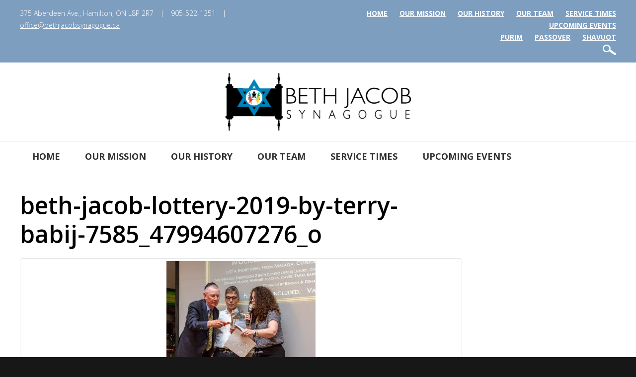

--- FILE ---
content_type: text/html; charset=UTF-8
request_url: https://www.bethjacobsynagogue.ca/beth-jacob-lottery-2019-by-terry-babij-7585_47994607276_o/
body_size: 12936
content:
<!DOCTYPE html>
<!--[if IEMobile 7 ]> <html dir="ltr" lang="en-US" prefix="og: https://ogp.me/ns#"class="no-js iem7"> <![endif]-->
<!--[if lt IE 7 ]> <html dir="ltr" lang="en-US" prefix="og: https://ogp.me/ns#" class="no-js ie6"> <![endif]-->
<!--[if IE 7 ]>    <html dir="ltr" lang="en-US" prefix="og: https://ogp.me/ns#" class="no-js ie7"> <![endif]-->
<!--[if IE 8 ]>    <html dir="ltr" lang="en-US" prefix="og: https://ogp.me/ns#" class="no-js ie8"> <![endif]-->
<!--[if (gte IE 9)|(gt IEMobile 7)|!(IEMobile)|!(IE)]><!--><html dir="ltr" lang="en-US" prefix="og: https://ogp.me/ns#" class="no-js"><!--<![endif]-->

<head>

    <meta charset="utf-8">
    
    <meta name="viewport" content="width=device-width, initial-scale=1.0">
    <meta name="description" content="">
    <meta name="author" content="">

	<!-- CSS -->
    <link type="text/css" href="https://www.bethjacobsynagogue.ca/wp-content/themes/winterdawn-responsive/css/bootstrap.min.css" rel="stylesheet">
    <link type="text/css" href="https://www.bethjacobsynagogue.ca/wp-content/themes/winterdawn-responsive/style.css" rel="stylesheet" media="screen">
    <link type="text/css" href="https://www.bethjacobsynagogue.ca/wp-content/themes/winterdawn-responsive/navigation.css" rel="stylesheet" media="screen">

    <!-- HTML5 shim, for IE6-8 support of HTML5 elements -->
    <!--[if lt IE 9]><script src="http://html5shim.googlecode.com/svn/trunk/html5.js"></script><![endif]-->

    <!-- Favicon and touch icons -->
	<link rel="apple-touch-icon-precomposed" sizes="144x144" href="https://www.bethjacobsynagogue.ca/wp-content/themes/winterdawn-responsive/icons/apple-touch-icon-144-precomposed.png">
	<link rel="apple-touch-icon-precomposed" sizes="114x114" href="https://www.bethjacobsynagogue.ca/wp-content/themes/winterdawn-responsive/icons/apple-touch-icon-114-precomposed.png">
	<link rel="apple-touch-icon-precomposed" sizes="72x72" href="https://www.bethjacobsynagogue.ca/wp-content/themes/winterdawn-responsive/icons/apple-touch-icon-72-precomposed.png">
	<link rel="apple-touch-icon-precomposed" href="https://www.bethjacobsynagogue.ca/wp-content/themes/winterdawn-responsive/icons/apple-touch-icon-57-precomposed.png">
	<link rel="shortcut icon" href="https://www.bethjacobsynagogue.ca/wp-content/themes/winterdawn-responsive/icons/favicon.png">
    
	<!-- Global site tag (gtag.js) - Google Analytics -->
	<script async src="https://www.googletagmanager.com/gtag/js?id=UA-115919467-1"></script>
	<script>
	  window.dataLayer = window.dataLayer || [];
	  function gtag(){dataLayer.push(arguments);}
	  gtag('js', new Date());

	  gtag('config', 'UA-115919467-1');
	</script>
    
    <!-- Google Fonts -->
    <link href="https://fonts.googleapis.com/css?family=Open+Sans:300,300i,400,400i,600,600i,700,700i,800,800i" rel="stylesheet">   
    
    <!-- Feeds -->
    <link rel="pingback" href="https://www.bethjacobsynagogue.ca/xmlrpc.php" />
    <link rel="alternate" type="application/rss+xml" title="Beth Jacob Synagogue" href="https://www.bethjacobsynagogue.ca/feed/" />
    <link rel="alternate" type="application/atom+xml" title="Beth Jacob Synagogue" href="https://www.bethjacobsynagogue.ca/feed/atom/" />

	<!-- Wordpress head functions -->    
        	<style>img:is([sizes="auto" i], [sizes^="auto," i]) { contain-intrinsic-size: 3000px 1500px }</style>
	
		<!-- All in One SEO 4.9.3 - aioseo.com -->
		<title>beth-jacob-lottery-2019-by-terry-babij-7585_47994607276_o | Beth Jacob Synagogue</title>
	<meta name="robots" content="max-image-preview:large" />
	<meta name="author" content="Jo-Anne Brown"/>
	<link rel="canonical" href="https://www.bethjacobsynagogue.ca/beth-jacob-lottery-2019-by-terry-babij-7585_47994607276_o/" />
	<meta name="generator" content="All in One SEO (AIOSEO) 4.9.3" />
		<meta property="og:locale" content="en_US" />
		<meta property="og:site_name" content="Beth Jacob Synagogue | Welcome to our Family Shul" />
		<meta property="og:type" content="article" />
		<meta property="og:title" content="beth-jacob-lottery-2019-by-terry-babij-7585_47994607276_o | Beth Jacob Synagogue" />
		<meta property="og:url" content="https://www.bethjacobsynagogue.ca/beth-jacob-lottery-2019-by-terry-babij-7585_47994607276_o/" />
		<meta property="article:published_time" content="2019-06-20T13:57:48+00:00" />
		<meta property="article:modified_time" content="2019-06-20T13:57:48+00:00" />
		<meta name="twitter:card" content="summary" />
		<meta name="twitter:title" content="beth-jacob-lottery-2019-by-terry-babij-7585_47994607276_o | Beth Jacob Synagogue" />
		<script type="application/ld+json" class="aioseo-schema">
			{"@context":"https:\/\/schema.org","@graph":[{"@type":"BreadcrumbList","@id":"https:\/\/www.bethjacobsynagogue.ca\/beth-jacob-lottery-2019-by-terry-babij-7585_47994607276_o\/#breadcrumblist","itemListElement":[{"@type":"ListItem","@id":"https:\/\/www.bethjacobsynagogue.ca#listItem","position":1,"name":"Home","item":"https:\/\/www.bethjacobsynagogue.ca","nextItem":{"@type":"ListItem","@id":"https:\/\/www.bethjacobsynagogue.ca\/beth-jacob-lottery-2019-by-terry-babij-7585_47994607276_o\/#listItem","name":"beth-jacob-lottery-2019-by-terry-babij-7585_47994607276_o"}},{"@type":"ListItem","@id":"https:\/\/www.bethjacobsynagogue.ca\/beth-jacob-lottery-2019-by-terry-babij-7585_47994607276_o\/#listItem","position":2,"name":"beth-jacob-lottery-2019-by-terry-babij-7585_47994607276_o","previousItem":{"@type":"ListItem","@id":"https:\/\/www.bethjacobsynagogue.ca#listItem","name":"Home"}}]},{"@type":"ItemPage","@id":"https:\/\/www.bethjacobsynagogue.ca\/beth-jacob-lottery-2019-by-terry-babij-7585_47994607276_o\/#itempage","url":"https:\/\/www.bethjacobsynagogue.ca\/beth-jacob-lottery-2019-by-terry-babij-7585_47994607276_o\/","name":"beth-jacob-lottery-2019-by-terry-babij-7585_47994607276_o | Beth Jacob Synagogue","inLanguage":"en-US","isPartOf":{"@id":"https:\/\/www.bethjacobsynagogue.ca\/#website"},"breadcrumb":{"@id":"https:\/\/www.bethjacobsynagogue.ca\/beth-jacob-lottery-2019-by-terry-babij-7585_47994607276_o\/#breadcrumblist"},"author":{"@id":"https:\/\/www.bethjacobsynagogue.ca\/author\/joanne\/#author"},"creator":{"@id":"https:\/\/www.bethjacobsynagogue.ca\/author\/joanne\/#author"},"datePublished":"2019-06-20T09:57:48-04:00","dateModified":"2019-06-20T09:57:48-04:00"},{"@type":"Organization","@id":"https:\/\/www.bethjacobsynagogue.ca\/#organization","name":"Beth Jacob Synagogue","description":"Welcome to our Family Shul","url":"https:\/\/www.bethjacobsynagogue.ca\/","logo":{"@type":"ImageObject","url":"https:\/\/www.bethjacobsynagogue.ca\/wp-content\/uploads\/2020\/02\/website-logo.png","@id":"https:\/\/www.bethjacobsynagogue.ca\/beth-jacob-lottery-2019-by-terry-babij-7585_47994607276_o\/#organizationLogo","width":434,"height":137},"image":{"@id":"https:\/\/www.bethjacobsynagogue.ca\/beth-jacob-lottery-2019-by-terry-babij-7585_47994607276_o\/#organizationLogo"}},{"@type":"Person","@id":"https:\/\/www.bethjacobsynagogue.ca\/author\/joanne\/#author","url":"https:\/\/www.bethjacobsynagogue.ca\/author\/joanne\/","name":"Jo-Anne Brown","image":{"@type":"ImageObject","@id":"https:\/\/www.bethjacobsynagogue.ca\/beth-jacob-lottery-2019-by-terry-babij-7585_47994607276_o\/#authorImage","url":"https:\/\/secure.gravatar.com\/avatar\/fab1e8ef6300434e150b74e43bab4c977f9b24744eb985b432609daf6a101cc7?s=96&d=mm&r=g","width":96,"height":96,"caption":"Jo-Anne Brown"}},{"@type":"WebSite","@id":"https:\/\/www.bethjacobsynagogue.ca\/#website","url":"https:\/\/www.bethjacobsynagogue.ca\/","name":"Beth Jacob Synagogue","description":"Welcome to our Family Shul","inLanguage":"en-US","publisher":{"@id":"https:\/\/www.bethjacobsynagogue.ca\/#organization"}}]}
		</script>
		<!-- All in One SEO -->

<script type="text/javascript">
/* <![CDATA[ */
window._wpemojiSettings = {"baseUrl":"https:\/\/s.w.org\/images\/core\/emoji\/16.0.1\/72x72\/","ext":".png","svgUrl":"https:\/\/s.w.org\/images\/core\/emoji\/16.0.1\/svg\/","svgExt":".svg","source":{"concatemoji":"https:\/\/www.bethjacobsynagogue.ca\/wp-includes\/js\/wp-emoji-release.min.js?ver=6.8.3"}};
/*! This file is auto-generated */
!function(s,n){var o,i,e;function c(e){try{var t={supportTests:e,timestamp:(new Date).valueOf()};sessionStorage.setItem(o,JSON.stringify(t))}catch(e){}}function p(e,t,n){e.clearRect(0,0,e.canvas.width,e.canvas.height),e.fillText(t,0,0);var t=new Uint32Array(e.getImageData(0,0,e.canvas.width,e.canvas.height).data),a=(e.clearRect(0,0,e.canvas.width,e.canvas.height),e.fillText(n,0,0),new Uint32Array(e.getImageData(0,0,e.canvas.width,e.canvas.height).data));return t.every(function(e,t){return e===a[t]})}function u(e,t){e.clearRect(0,0,e.canvas.width,e.canvas.height),e.fillText(t,0,0);for(var n=e.getImageData(16,16,1,1),a=0;a<n.data.length;a++)if(0!==n.data[a])return!1;return!0}function f(e,t,n,a){switch(t){case"flag":return n(e,"\ud83c\udff3\ufe0f\u200d\u26a7\ufe0f","\ud83c\udff3\ufe0f\u200b\u26a7\ufe0f")?!1:!n(e,"\ud83c\udde8\ud83c\uddf6","\ud83c\udde8\u200b\ud83c\uddf6")&&!n(e,"\ud83c\udff4\udb40\udc67\udb40\udc62\udb40\udc65\udb40\udc6e\udb40\udc67\udb40\udc7f","\ud83c\udff4\u200b\udb40\udc67\u200b\udb40\udc62\u200b\udb40\udc65\u200b\udb40\udc6e\u200b\udb40\udc67\u200b\udb40\udc7f");case"emoji":return!a(e,"\ud83e\udedf")}return!1}function g(e,t,n,a){var r="undefined"!=typeof WorkerGlobalScope&&self instanceof WorkerGlobalScope?new OffscreenCanvas(300,150):s.createElement("canvas"),o=r.getContext("2d",{willReadFrequently:!0}),i=(o.textBaseline="top",o.font="600 32px Arial",{});return e.forEach(function(e){i[e]=t(o,e,n,a)}),i}function t(e){var t=s.createElement("script");t.src=e,t.defer=!0,s.head.appendChild(t)}"undefined"!=typeof Promise&&(o="wpEmojiSettingsSupports",i=["flag","emoji"],n.supports={everything:!0,everythingExceptFlag:!0},e=new Promise(function(e){s.addEventListener("DOMContentLoaded",e,{once:!0})}),new Promise(function(t){var n=function(){try{var e=JSON.parse(sessionStorage.getItem(o));if("object"==typeof e&&"number"==typeof e.timestamp&&(new Date).valueOf()<e.timestamp+604800&&"object"==typeof e.supportTests)return e.supportTests}catch(e){}return null}();if(!n){if("undefined"!=typeof Worker&&"undefined"!=typeof OffscreenCanvas&&"undefined"!=typeof URL&&URL.createObjectURL&&"undefined"!=typeof Blob)try{var e="postMessage("+g.toString()+"("+[JSON.stringify(i),f.toString(),p.toString(),u.toString()].join(",")+"));",a=new Blob([e],{type:"text/javascript"}),r=new Worker(URL.createObjectURL(a),{name:"wpTestEmojiSupports"});return void(r.onmessage=function(e){c(n=e.data),r.terminate(),t(n)})}catch(e){}c(n=g(i,f,p,u))}t(n)}).then(function(e){for(var t in e)n.supports[t]=e[t],n.supports.everything=n.supports.everything&&n.supports[t],"flag"!==t&&(n.supports.everythingExceptFlag=n.supports.everythingExceptFlag&&n.supports[t]);n.supports.everythingExceptFlag=n.supports.everythingExceptFlag&&!n.supports.flag,n.DOMReady=!1,n.readyCallback=function(){n.DOMReady=!0}}).then(function(){return e}).then(function(){var e;n.supports.everything||(n.readyCallback(),(e=n.source||{}).concatemoji?t(e.concatemoji):e.wpemoji&&e.twemoji&&(t(e.twemoji),t(e.wpemoji)))}))}((window,document),window._wpemojiSettings);
/* ]]> */
</script>
<link rel='stylesheet' id='twb-open-sans-css' href='https://fonts.googleapis.com/css?family=Open+Sans%3A300%2C400%2C500%2C600%2C700%2C800&#038;display=swap&#038;ver=6.8.3' type='text/css' media='all' />
<link rel='stylesheet' id='twbbwg-global-css' href='https://www.bethjacobsynagogue.ca/wp-content/plugins/photo-gallery/booster/assets/css/global.css?ver=1.0.0' type='text/css' media='all' />
<style id='wp-emoji-styles-inline-css' type='text/css'>

	img.wp-smiley, img.emoji {
		display: inline !important;
		border: none !important;
		box-shadow: none !important;
		height: 1em !important;
		width: 1em !important;
		margin: 0 0.07em !important;
		vertical-align: -0.1em !important;
		background: none !important;
		padding: 0 !important;
	}
</style>
<link rel='stylesheet' id='wp-block-library-css' href='https://www.bethjacobsynagogue.ca/wp-includes/css/dist/block-library/style.min.css?ver=6.8.3' type='text/css' media='all' />
<style id='classic-theme-styles-inline-css' type='text/css'>
/*! This file is auto-generated */
.wp-block-button__link{color:#fff;background-color:#32373c;border-radius:9999px;box-shadow:none;text-decoration:none;padding:calc(.667em + 2px) calc(1.333em + 2px);font-size:1.125em}.wp-block-file__button{background:#32373c;color:#fff;text-decoration:none}
</style>
<link rel='stylesheet' id='aioseo/css/src/vue/standalone/blocks/table-of-contents/global.scss-css' href='https://www.bethjacobsynagogue.ca/wp-content/plugins/all-in-one-seo-pack/dist/Lite/assets/css/table-of-contents/global.e90f6d47.css?ver=4.9.3' type='text/css' media='all' />
<style id='global-styles-inline-css' type='text/css'>
:root{--wp--preset--aspect-ratio--square: 1;--wp--preset--aspect-ratio--4-3: 4/3;--wp--preset--aspect-ratio--3-4: 3/4;--wp--preset--aspect-ratio--3-2: 3/2;--wp--preset--aspect-ratio--2-3: 2/3;--wp--preset--aspect-ratio--16-9: 16/9;--wp--preset--aspect-ratio--9-16: 9/16;--wp--preset--color--black: #000000;--wp--preset--color--cyan-bluish-gray: #abb8c3;--wp--preset--color--white: #ffffff;--wp--preset--color--pale-pink: #f78da7;--wp--preset--color--vivid-red: #cf2e2e;--wp--preset--color--luminous-vivid-orange: #ff6900;--wp--preset--color--luminous-vivid-amber: #fcb900;--wp--preset--color--light-green-cyan: #7bdcb5;--wp--preset--color--vivid-green-cyan: #00d084;--wp--preset--color--pale-cyan-blue: #8ed1fc;--wp--preset--color--vivid-cyan-blue: #0693e3;--wp--preset--color--vivid-purple: #9b51e0;--wp--preset--gradient--vivid-cyan-blue-to-vivid-purple: linear-gradient(135deg,rgba(6,147,227,1) 0%,rgb(155,81,224) 100%);--wp--preset--gradient--light-green-cyan-to-vivid-green-cyan: linear-gradient(135deg,rgb(122,220,180) 0%,rgb(0,208,130) 100%);--wp--preset--gradient--luminous-vivid-amber-to-luminous-vivid-orange: linear-gradient(135deg,rgba(252,185,0,1) 0%,rgba(255,105,0,1) 100%);--wp--preset--gradient--luminous-vivid-orange-to-vivid-red: linear-gradient(135deg,rgba(255,105,0,1) 0%,rgb(207,46,46) 100%);--wp--preset--gradient--very-light-gray-to-cyan-bluish-gray: linear-gradient(135deg,rgb(238,238,238) 0%,rgb(169,184,195) 100%);--wp--preset--gradient--cool-to-warm-spectrum: linear-gradient(135deg,rgb(74,234,220) 0%,rgb(151,120,209) 20%,rgb(207,42,186) 40%,rgb(238,44,130) 60%,rgb(251,105,98) 80%,rgb(254,248,76) 100%);--wp--preset--gradient--blush-light-purple: linear-gradient(135deg,rgb(255,206,236) 0%,rgb(152,150,240) 100%);--wp--preset--gradient--blush-bordeaux: linear-gradient(135deg,rgb(254,205,165) 0%,rgb(254,45,45) 50%,rgb(107,0,62) 100%);--wp--preset--gradient--luminous-dusk: linear-gradient(135deg,rgb(255,203,112) 0%,rgb(199,81,192) 50%,rgb(65,88,208) 100%);--wp--preset--gradient--pale-ocean: linear-gradient(135deg,rgb(255,245,203) 0%,rgb(182,227,212) 50%,rgb(51,167,181) 100%);--wp--preset--gradient--electric-grass: linear-gradient(135deg,rgb(202,248,128) 0%,rgb(113,206,126) 100%);--wp--preset--gradient--midnight: linear-gradient(135deg,rgb(2,3,129) 0%,rgb(40,116,252) 100%);--wp--preset--font-size--small: 13px;--wp--preset--font-size--medium: 20px;--wp--preset--font-size--large: 36px;--wp--preset--font-size--x-large: 42px;--wp--preset--spacing--20: 0.44rem;--wp--preset--spacing--30: 0.67rem;--wp--preset--spacing--40: 1rem;--wp--preset--spacing--50: 1.5rem;--wp--preset--spacing--60: 2.25rem;--wp--preset--spacing--70: 3.38rem;--wp--preset--spacing--80: 5.06rem;--wp--preset--shadow--natural: 6px 6px 9px rgba(0, 0, 0, 0.2);--wp--preset--shadow--deep: 12px 12px 50px rgba(0, 0, 0, 0.4);--wp--preset--shadow--sharp: 6px 6px 0px rgba(0, 0, 0, 0.2);--wp--preset--shadow--outlined: 6px 6px 0px -3px rgba(255, 255, 255, 1), 6px 6px rgba(0, 0, 0, 1);--wp--preset--shadow--crisp: 6px 6px 0px rgba(0, 0, 0, 1);}:where(.is-layout-flex){gap: 0.5em;}:where(.is-layout-grid){gap: 0.5em;}body .is-layout-flex{display: flex;}.is-layout-flex{flex-wrap: wrap;align-items: center;}.is-layout-flex > :is(*, div){margin: 0;}body .is-layout-grid{display: grid;}.is-layout-grid > :is(*, div){margin: 0;}:where(.wp-block-columns.is-layout-flex){gap: 2em;}:where(.wp-block-columns.is-layout-grid){gap: 2em;}:where(.wp-block-post-template.is-layout-flex){gap: 1.25em;}:where(.wp-block-post-template.is-layout-grid){gap: 1.25em;}.has-black-color{color: var(--wp--preset--color--black) !important;}.has-cyan-bluish-gray-color{color: var(--wp--preset--color--cyan-bluish-gray) !important;}.has-white-color{color: var(--wp--preset--color--white) !important;}.has-pale-pink-color{color: var(--wp--preset--color--pale-pink) !important;}.has-vivid-red-color{color: var(--wp--preset--color--vivid-red) !important;}.has-luminous-vivid-orange-color{color: var(--wp--preset--color--luminous-vivid-orange) !important;}.has-luminous-vivid-amber-color{color: var(--wp--preset--color--luminous-vivid-amber) !important;}.has-light-green-cyan-color{color: var(--wp--preset--color--light-green-cyan) !important;}.has-vivid-green-cyan-color{color: var(--wp--preset--color--vivid-green-cyan) !important;}.has-pale-cyan-blue-color{color: var(--wp--preset--color--pale-cyan-blue) !important;}.has-vivid-cyan-blue-color{color: var(--wp--preset--color--vivid-cyan-blue) !important;}.has-vivid-purple-color{color: var(--wp--preset--color--vivid-purple) !important;}.has-black-background-color{background-color: var(--wp--preset--color--black) !important;}.has-cyan-bluish-gray-background-color{background-color: var(--wp--preset--color--cyan-bluish-gray) !important;}.has-white-background-color{background-color: var(--wp--preset--color--white) !important;}.has-pale-pink-background-color{background-color: var(--wp--preset--color--pale-pink) !important;}.has-vivid-red-background-color{background-color: var(--wp--preset--color--vivid-red) !important;}.has-luminous-vivid-orange-background-color{background-color: var(--wp--preset--color--luminous-vivid-orange) !important;}.has-luminous-vivid-amber-background-color{background-color: var(--wp--preset--color--luminous-vivid-amber) !important;}.has-light-green-cyan-background-color{background-color: var(--wp--preset--color--light-green-cyan) !important;}.has-vivid-green-cyan-background-color{background-color: var(--wp--preset--color--vivid-green-cyan) !important;}.has-pale-cyan-blue-background-color{background-color: var(--wp--preset--color--pale-cyan-blue) !important;}.has-vivid-cyan-blue-background-color{background-color: var(--wp--preset--color--vivid-cyan-blue) !important;}.has-vivid-purple-background-color{background-color: var(--wp--preset--color--vivid-purple) !important;}.has-black-border-color{border-color: var(--wp--preset--color--black) !important;}.has-cyan-bluish-gray-border-color{border-color: var(--wp--preset--color--cyan-bluish-gray) !important;}.has-white-border-color{border-color: var(--wp--preset--color--white) !important;}.has-pale-pink-border-color{border-color: var(--wp--preset--color--pale-pink) !important;}.has-vivid-red-border-color{border-color: var(--wp--preset--color--vivid-red) !important;}.has-luminous-vivid-orange-border-color{border-color: var(--wp--preset--color--luminous-vivid-orange) !important;}.has-luminous-vivid-amber-border-color{border-color: var(--wp--preset--color--luminous-vivid-amber) !important;}.has-light-green-cyan-border-color{border-color: var(--wp--preset--color--light-green-cyan) !important;}.has-vivid-green-cyan-border-color{border-color: var(--wp--preset--color--vivid-green-cyan) !important;}.has-pale-cyan-blue-border-color{border-color: var(--wp--preset--color--pale-cyan-blue) !important;}.has-vivid-cyan-blue-border-color{border-color: var(--wp--preset--color--vivid-cyan-blue) !important;}.has-vivid-purple-border-color{border-color: var(--wp--preset--color--vivid-purple) !important;}.has-vivid-cyan-blue-to-vivid-purple-gradient-background{background: var(--wp--preset--gradient--vivid-cyan-blue-to-vivid-purple) !important;}.has-light-green-cyan-to-vivid-green-cyan-gradient-background{background: var(--wp--preset--gradient--light-green-cyan-to-vivid-green-cyan) !important;}.has-luminous-vivid-amber-to-luminous-vivid-orange-gradient-background{background: var(--wp--preset--gradient--luminous-vivid-amber-to-luminous-vivid-orange) !important;}.has-luminous-vivid-orange-to-vivid-red-gradient-background{background: var(--wp--preset--gradient--luminous-vivid-orange-to-vivid-red) !important;}.has-very-light-gray-to-cyan-bluish-gray-gradient-background{background: var(--wp--preset--gradient--very-light-gray-to-cyan-bluish-gray) !important;}.has-cool-to-warm-spectrum-gradient-background{background: var(--wp--preset--gradient--cool-to-warm-spectrum) !important;}.has-blush-light-purple-gradient-background{background: var(--wp--preset--gradient--blush-light-purple) !important;}.has-blush-bordeaux-gradient-background{background: var(--wp--preset--gradient--blush-bordeaux) !important;}.has-luminous-dusk-gradient-background{background: var(--wp--preset--gradient--luminous-dusk) !important;}.has-pale-ocean-gradient-background{background: var(--wp--preset--gradient--pale-ocean) !important;}.has-electric-grass-gradient-background{background: var(--wp--preset--gradient--electric-grass) !important;}.has-midnight-gradient-background{background: var(--wp--preset--gradient--midnight) !important;}.has-small-font-size{font-size: var(--wp--preset--font-size--small) !important;}.has-medium-font-size{font-size: var(--wp--preset--font-size--medium) !important;}.has-large-font-size{font-size: var(--wp--preset--font-size--large) !important;}.has-x-large-font-size{font-size: var(--wp--preset--font-size--x-large) !important;}
:where(.wp-block-post-template.is-layout-flex){gap: 1.25em;}:where(.wp-block-post-template.is-layout-grid){gap: 1.25em;}
:where(.wp-block-columns.is-layout-flex){gap: 2em;}:where(.wp-block-columns.is-layout-grid){gap: 2em;}
:root :where(.wp-block-pullquote){font-size: 1.5em;line-height: 1.6;}
</style>
<link rel='stylesheet' id='events-manager-css' href='https://www.bethjacobsynagogue.ca/wp-content/plugins/events-manager/includes/css/events-manager.min.css?ver=7.2.3.1' type='text/css' media='all' />
<style id='events-manager-inline-css' type='text/css'>
body .em { --font-family : inherit; --font-weight : inherit; --font-size : 1em; --line-height : inherit; }
</style>
<link rel='stylesheet' id='bwg_fonts-css' href='https://www.bethjacobsynagogue.ca/wp-content/plugins/photo-gallery/css/bwg-fonts/fonts.css?ver=0.0.1' type='text/css' media='all' />
<link rel='stylesheet' id='sumoselect-css' href='https://www.bethjacobsynagogue.ca/wp-content/plugins/photo-gallery/css/sumoselect.min.css?ver=3.4.6' type='text/css' media='all' />
<link rel='stylesheet' id='mCustomScrollbar-css' href='https://www.bethjacobsynagogue.ca/wp-content/plugins/photo-gallery/css/jquery.mCustomScrollbar.min.css?ver=3.1.5' type='text/css' media='all' />
<link rel='stylesheet' id='bwg_googlefonts-css' href='https://fonts.googleapis.com/css?family=Ubuntu&#038;subset=greek,latin,greek-ext,vietnamese,cyrillic-ext,latin-ext,cyrillic' type='text/css' media='all' />
<link rel='stylesheet' id='bwg_frontend-css' href='https://www.bethjacobsynagogue.ca/wp-content/plugins/photo-gallery/css/styles.min.css?ver=1.8.37' type='text/css' media='all' />
<link rel='stylesheet' id='fancybox-css' href='https://www.bethjacobsynagogue.ca/wp-content/plugins/easy-fancybox/fancybox/1.5.4/jquery.fancybox.min.css?ver=6.8.3' type='text/css' media='screen' />
<style id='fancybox-inline-css' type='text/css'>
#fancybox-outer{background:#ffffff}#fancybox-content{background:#ffffff;border-color:#ffffff;color:#000000;}#fancybox-title,#fancybox-title-float-main{color:#fff}
</style>
<link rel='stylesheet' id='wp-pagenavi-css' href='https://www.bethjacobsynagogue.ca/wp-content/plugins/wp-pagenavi/pagenavi-css.css?ver=2.70' type='text/css' media='all' />
<script type="text/javascript" src="https://www.bethjacobsynagogue.ca/wp-includes/js/jquery/jquery.min.js?ver=3.7.1" id="jquery-core-js"></script>
<script type="text/javascript" src="https://www.bethjacobsynagogue.ca/wp-includes/js/jquery/jquery-migrate.min.js?ver=3.4.1" id="jquery-migrate-js"></script>
<script type="text/javascript" src="https://www.bethjacobsynagogue.ca/wp-content/plugins/photo-gallery/booster/assets/js/circle-progress.js?ver=1.2.2" id="twbbwg-circle-js"></script>
<script type="text/javascript" id="twbbwg-global-js-extra">
/* <![CDATA[ */
var twb = {"nonce":"40dc65f184","ajax_url":"https:\/\/www.bethjacobsynagogue.ca\/wp-admin\/admin-ajax.php","plugin_url":"https:\/\/www.bethjacobsynagogue.ca\/wp-content\/plugins\/photo-gallery\/booster","href":"https:\/\/www.bethjacobsynagogue.ca\/wp-admin\/admin.php?page=twbbwg_photo-gallery"};
var twb = {"nonce":"40dc65f184","ajax_url":"https:\/\/www.bethjacobsynagogue.ca\/wp-admin\/admin-ajax.php","plugin_url":"https:\/\/www.bethjacobsynagogue.ca\/wp-content\/plugins\/photo-gallery\/booster","href":"https:\/\/www.bethjacobsynagogue.ca\/wp-admin\/admin.php?page=twbbwg_photo-gallery"};
/* ]]> */
</script>
<script type="text/javascript" src="https://www.bethjacobsynagogue.ca/wp-content/plugins/photo-gallery/booster/assets/js/global.js?ver=1.0.0" id="twbbwg-global-js"></script>
<script type="text/javascript" src="https://www.bethjacobsynagogue.ca/wp-includes/js/jquery/ui/core.min.js?ver=1.13.3" id="jquery-ui-core-js"></script>
<script type="text/javascript" src="https://www.bethjacobsynagogue.ca/wp-includes/js/jquery/ui/mouse.min.js?ver=1.13.3" id="jquery-ui-mouse-js"></script>
<script type="text/javascript" src="https://www.bethjacobsynagogue.ca/wp-includes/js/jquery/ui/sortable.min.js?ver=1.13.3" id="jquery-ui-sortable-js"></script>
<script type="text/javascript" src="https://www.bethjacobsynagogue.ca/wp-includes/js/jquery/ui/datepicker.min.js?ver=1.13.3" id="jquery-ui-datepicker-js"></script>
<script type="text/javascript" id="jquery-ui-datepicker-js-after">
/* <![CDATA[ */
jQuery(function(jQuery){jQuery.datepicker.setDefaults({"closeText":"Close","currentText":"Today","monthNames":["January","February","March","April","May","June","July","August","September","October","November","December"],"monthNamesShort":["Jan","Feb","Mar","Apr","May","Jun","Jul","Aug","Sep","Oct","Nov","Dec"],"nextText":"Next","prevText":"Previous","dayNames":["Sunday","Monday","Tuesday","Wednesday","Thursday","Friday","Saturday"],"dayNamesShort":["Sun","Mon","Tue","Wed","Thu","Fri","Sat"],"dayNamesMin":["S","M","T","W","T","F","S"],"dateFormat":"MM d, yy","firstDay":0,"isRTL":false});});
/* ]]> */
</script>
<script type="text/javascript" src="https://www.bethjacobsynagogue.ca/wp-includes/js/jquery/ui/resizable.min.js?ver=1.13.3" id="jquery-ui-resizable-js"></script>
<script type="text/javascript" src="https://www.bethjacobsynagogue.ca/wp-includes/js/jquery/ui/draggable.min.js?ver=1.13.3" id="jquery-ui-draggable-js"></script>
<script type="text/javascript" src="https://www.bethjacobsynagogue.ca/wp-includes/js/jquery/ui/controlgroup.min.js?ver=1.13.3" id="jquery-ui-controlgroup-js"></script>
<script type="text/javascript" src="https://www.bethjacobsynagogue.ca/wp-includes/js/jquery/ui/checkboxradio.min.js?ver=1.13.3" id="jquery-ui-checkboxradio-js"></script>
<script type="text/javascript" src="https://www.bethjacobsynagogue.ca/wp-includes/js/jquery/ui/button.min.js?ver=1.13.3" id="jquery-ui-button-js"></script>
<script type="text/javascript" src="https://www.bethjacobsynagogue.ca/wp-includes/js/jquery/ui/dialog.min.js?ver=1.13.3" id="jquery-ui-dialog-js"></script>
<script type="text/javascript" id="events-manager-js-extra">
/* <![CDATA[ */
var EM = {"ajaxurl":"https:\/\/www.bethjacobsynagogue.ca\/wp-admin\/admin-ajax.php","locationajaxurl":"https:\/\/www.bethjacobsynagogue.ca\/wp-admin\/admin-ajax.php?action=locations_search","firstDay":"0","locale":"en","dateFormat":"yy-mm-dd","ui_css":"https:\/\/www.bethjacobsynagogue.ca\/wp-content\/plugins\/events-manager\/includes\/css\/jquery-ui\/build.min.css","show24hours":"0","is_ssl":"1","autocomplete_limit":"10","calendar":{"breakpoints":{"small":560,"medium":908,"large":false},"month_format":"F Y"},"phone":"","datepicker":{"format":"m\/d\/Y"},"search":{"breakpoints":{"small":650,"medium":850,"full":false}},"url":"https:\/\/www.bethjacobsynagogue.ca\/wp-content\/plugins\/events-manager","assets":{"input.em-uploader":{"js":{"em-uploader":{"url":"https:\/\/www.bethjacobsynagogue.ca\/wp-content\/plugins\/events-manager\/includes\/js\/em-uploader.js?v=7.2.3.1","event":"em_uploader_ready"}}},".em-event-editor":{"js":{"event-editor":{"url":"https:\/\/www.bethjacobsynagogue.ca\/wp-content\/plugins\/events-manager\/includes\/js\/events-manager-event-editor.js?v=7.2.3.1","event":"em_event_editor_ready"}},"css":{"event-editor":"https:\/\/www.bethjacobsynagogue.ca\/wp-content\/plugins\/events-manager\/includes\/css\/events-manager-event-editor.min.css?v=7.2.3.1"}},".em-recurrence-sets, .em-timezone":{"js":{"luxon":{"url":"luxon\/luxon.js?v=7.2.3.1","event":"em_luxon_ready"}}},".em-booking-form, #em-booking-form, .em-booking-recurring, .em-event-booking-form":{"js":{"em-bookings":{"url":"https:\/\/www.bethjacobsynagogue.ca\/wp-content\/plugins\/events-manager\/includes\/js\/bookingsform.js?v=7.2.3.1","event":"em_booking_form_js_loaded"}}},"#em-opt-archetypes":{"js":{"archetypes":"https:\/\/www.bethjacobsynagogue.ca\/wp-content\/plugins\/events-manager\/includes\/js\/admin-archetype-editor.js?v=7.2.3.1","archetypes_ms":"https:\/\/www.bethjacobsynagogue.ca\/wp-content\/plugins\/events-manager\/includes\/js\/admin-archetypes.js?v=7.2.3.1","qs":"qs\/qs.js?v=7.2.3.1"}}},"cached":"","bookingInProgress":"Please wait while the booking is being submitted.","tickets_save":"Save Ticket","bookingajaxurl":"https:\/\/www.bethjacobsynagogue.ca\/wp-admin\/admin-ajax.php","bookings_export_save":"Export Bookings","bookings_settings_save":"Save Settings","booking_delete":"Are you sure you want to delete?","booking_offset":"30","bookings":{"submit_button":{"text":{"default":"RSVP Now","free":"RSVP Now","payment":"RSVP Now","processing":"Processing ..."}},"update_listener":""},"bb_full":"Sold Out","bb_book":"Book Now","bb_booking":"Booking...","bb_booked":"Booking Submitted","bb_error":"Booking Error. Try again?","bb_cancel":"Cancel","bb_canceling":"Canceling...","bb_cancelled":"Cancelled","bb_cancel_error":"Cancellation Error. Try again?","txt_search":"Search","txt_searching":"Searching...","txt_loading":"Loading..."};
/* ]]> */
</script>
<script type="text/javascript" src="https://www.bethjacobsynagogue.ca/wp-content/plugins/events-manager/includes/js/events-manager.js?ver=7.2.3.1" id="events-manager-js"></script>
<script type="text/javascript" src="https://www.bethjacobsynagogue.ca/wp-content/plugins/photo-gallery/js/jquery.sumoselect.min.js?ver=3.4.6" id="sumoselect-js"></script>
<script type="text/javascript" src="https://www.bethjacobsynagogue.ca/wp-content/plugins/photo-gallery/js/tocca.min.js?ver=2.0.9" id="bwg_mobile-js"></script>
<script type="text/javascript" src="https://www.bethjacobsynagogue.ca/wp-content/plugins/photo-gallery/js/jquery.mCustomScrollbar.concat.min.js?ver=3.1.5" id="mCustomScrollbar-js"></script>
<script type="text/javascript" src="https://www.bethjacobsynagogue.ca/wp-content/plugins/photo-gallery/js/jquery.fullscreen.min.js?ver=0.6.0" id="jquery-fullscreen-js"></script>
<script type="text/javascript" id="bwg_frontend-js-extra">
/* <![CDATA[ */
var bwg_objectsL10n = {"bwg_field_required":"field is required.","bwg_mail_validation":"This is not a valid email address.","bwg_search_result":"There are no images matching your search.","bwg_select_tag":"Select Tag","bwg_order_by":"Order By","bwg_search":"Search","bwg_show_ecommerce":"Show Ecommerce","bwg_hide_ecommerce":"Hide Ecommerce","bwg_show_comments":"Show Comments","bwg_hide_comments":"Hide Comments","bwg_restore":"Restore","bwg_maximize":"Maximize","bwg_fullscreen":"Fullscreen","bwg_exit_fullscreen":"Exit Fullscreen","bwg_search_tag":"SEARCH...","bwg_tag_no_match":"No tags found","bwg_all_tags_selected":"All tags selected","bwg_tags_selected":"tags selected","play":"Play","pause":"Pause","is_pro":"","bwg_play":"Play","bwg_pause":"Pause","bwg_hide_info":"Hide info","bwg_show_info":"Show info","bwg_hide_rating":"Hide rating","bwg_show_rating":"Show rating","ok":"Ok","cancel":"Cancel","select_all":"Select all","lazy_load":"0","lazy_loader":"https:\/\/www.bethjacobsynagogue.ca\/wp-content\/plugins\/photo-gallery\/images\/ajax_loader.png","front_ajax":"0","bwg_tag_see_all":"see all tags","bwg_tag_see_less":"see less tags"};
/* ]]> */
</script>
<script type="text/javascript" src="https://www.bethjacobsynagogue.ca/wp-content/plugins/photo-gallery/js/scripts.min.js?ver=1.8.37" id="bwg_frontend-js"></script>
<link rel="https://api.w.org/" href="https://www.bethjacobsynagogue.ca/wp-json/" /><link rel="alternate" title="JSON" type="application/json" href="https://www.bethjacobsynagogue.ca/wp-json/wp/v2/media/1471" /><link rel="EditURI" type="application/rsd+xml" title="RSD" href="https://www.bethjacobsynagogue.ca/xmlrpc.php?rsd" />
<meta name="generator" content="WordPress 6.8.3" />
<link rel='shortlink' href='https://www.bethjacobsynagogue.ca/?p=1471' />
<link rel="alternate" title="oEmbed (JSON)" type="application/json+oembed" href="https://www.bethjacobsynagogue.ca/wp-json/oembed/1.0/embed?url=https%3A%2F%2Fwww.bethjacobsynagogue.ca%2Fbeth-jacob-lottery-2019-by-terry-babij-7585_47994607276_o%2F" />
<link rel="alternate" title="oEmbed (XML)" type="text/xml+oembed" href="https://www.bethjacobsynagogue.ca/wp-json/oembed/1.0/embed?url=https%3A%2F%2Fwww.bethjacobsynagogue.ca%2Fbeth-jacob-lottery-2019-by-terry-babij-7585_47994607276_o%2F&#038;format=xml" />
<meta name="generator" content="Powered by Slider Revolution 6.6.14 - responsive, Mobile-Friendly Slider Plugin for WordPress with comfortable drag and drop interface." />
<script>function setREVStartSize(e){
			//window.requestAnimationFrame(function() {
				window.RSIW = window.RSIW===undefined ? window.innerWidth : window.RSIW;
				window.RSIH = window.RSIH===undefined ? window.innerHeight : window.RSIH;
				try {
					var pw = document.getElementById(e.c).parentNode.offsetWidth,
						newh;
					pw = pw===0 || isNaN(pw) || (e.l=="fullwidth" || e.layout=="fullwidth") ? window.RSIW : pw;
					e.tabw = e.tabw===undefined ? 0 : parseInt(e.tabw);
					e.thumbw = e.thumbw===undefined ? 0 : parseInt(e.thumbw);
					e.tabh = e.tabh===undefined ? 0 : parseInt(e.tabh);
					e.thumbh = e.thumbh===undefined ? 0 : parseInt(e.thumbh);
					e.tabhide = e.tabhide===undefined ? 0 : parseInt(e.tabhide);
					e.thumbhide = e.thumbhide===undefined ? 0 : parseInt(e.thumbhide);
					e.mh = e.mh===undefined || e.mh=="" || e.mh==="auto" ? 0 : parseInt(e.mh,0);
					if(e.layout==="fullscreen" || e.l==="fullscreen")
						newh = Math.max(e.mh,window.RSIH);
					else{
						e.gw = Array.isArray(e.gw) ? e.gw : [e.gw];
						for (var i in e.rl) if (e.gw[i]===undefined || e.gw[i]===0) e.gw[i] = e.gw[i-1];
						e.gh = e.el===undefined || e.el==="" || (Array.isArray(e.el) && e.el.length==0)? e.gh : e.el;
						e.gh = Array.isArray(e.gh) ? e.gh : [e.gh];
						for (var i in e.rl) if (e.gh[i]===undefined || e.gh[i]===0) e.gh[i] = e.gh[i-1];
											
						var nl = new Array(e.rl.length),
							ix = 0,
							sl;
						e.tabw = e.tabhide>=pw ? 0 : e.tabw;
						e.thumbw = e.thumbhide>=pw ? 0 : e.thumbw;
						e.tabh = e.tabhide>=pw ? 0 : e.tabh;
						e.thumbh = e.thumbhide>=pw ? 0 : e.thumbh;
						for (var i in e.rl) nl[i] = e.rl[i]<window.RSIW ? 0 : e.rl[i];
						sl = nl[0];
						for (var i in nl) if (sl>nl[i] && nl[i]>0) { sl = nl[i]; ix=i;}
						var m = pw>(e.gw[ix]+e.tabw+e.thumbw) ? 1 : (pw-(e.tabw+e.thumbw)) / (e.gw[ix]);
						newh =  (e.gh[ix] * m) + (e.tabh + e.thumbh);
					}
					var el = document.getElementById(e.c);
					if (el!==null && el) el.style.height = newh+"px";
					el = document.getElementById(e.c+"_wrapper");
					if (el!==null && el) {
						el.style.height = newh+"px";
						el.style.display = "block";
					}
				} catch(e){
					console.log("Failure at Presize of Slider:" + e)
				}
			//});
		  };</script>

</head>

<body>

	<!-- Top bar -->
    <div class="wrap top-bar" style="background-color:#7e9ebf;">
    	<div class="container">
        	<div class="row">
            	<div class="col-lg-6 col-md-6 col-sm-12 col-xs-12">
					<p>375 Aberdeen Ave., Hamilton, ON L8P 2R7 <span>|</span> 905-522-1351 <span>|</span> <a href="mailto:office@bethjacobsynagogue.ca">office@bethjacobsynagogue.ca</a></p>
                </div>

                <div class="col-lg-6 col-md-6 col-sm-12 col-xs-12 right">
					<ul>
					<li id="menu-item-3359" class="menu-item menu-item-type-custom menu-item-object-custom menu-item-home menu-item-3359"><a href="https://www.bethjacobsynagogue.ca/">Home</a></li>
<li id="menu-item-3360" class="menu-item menu-item-type-post_type menu-item-object-page menu-item-3360"><a href="https://www.bethjacobsynagogue.ca/about-us/our-mission/">Our Mission</a></li>
<li id="menu-item-3361" class="menu-item menu-item-type-post_type menu-item-object-page menu-item-3361"><a href="https://www.bethjacobsynagogue.ca/about-us/mission-history/">Our History</a></li>
<li id="menu-item-3362" class="menu-item menu-item-type-post_type menu-item-object-page menu-item-3362"><a href="https://www.bethjacobsynagogue.ca/about-us/clergy-staff/">Our Team</a></li>
<li id="menu-item-3412" class="menu-item menu-item-type-post_type menu-item-object-page menu-item-3412"><a href="https://www.bethjacobsynagogue.ca/synagogue-calendar/">Service Times</a></li>
<li id="menu-item-3364" class="menu-item menu-item-type-post_type menu-item-object-page menu-item-has-children menu-item-3364"><a href="https://www.bethjacobsynagogue.ca/calendars/upcoming-events/">Upcoming Events</a>
<ul class="sub-menu">
	<li id="menu-item-3394" class="menu-item menu-item-type-post_type menu-item-object-page menu-item-3394"><a href="https://www.bethjacobsynagogue.ca/purim/">Purim</a></li>
	<li id="menu-item-3389" class="menu-item menu-item-type-post_type menu-item-object-post menu-item-3389"><a href="https://www.bethjacobsynagogue.ca/2025/01/16/passover/">Passover</a></li>
	<li id="menu-item-3385" class="menu-item menu-item-type-post_type menu-item-object-post menu-item-3385"><a href="https://www.bethjacobsynagogue.ca/2024/05/30/shavuot/">Shavuot</a></li>
</ul>
</li>
					<li><a href="#" data-toggle="modal" data-target="#myModal"><img src="https://www.bethjacobsynagogue.ca/wp-content/themes/winterdawn-responsive/images/search-btn.png" alt="" /></a></li>
					</ul>

					<div class="modal fade center" id="myModal" tabindex="-1" role="dialog" aria-labelledby="myModalLabel">
					  <div class="modal-dialog" role="document">
						<div class="modal-content">
						  <div class="modal-body">
								<form role="search" method="get" class="search-form" action="https://www.bethjacobsynagogue.ca/">
								<input type="search" value="Search this website" onBlur="if(this.value=='') this.value='Search this website';" onFocus="if(this.value=='Search this website') this.value='';" name="s" />
								<button type="submit" class="search-submit">Go</button>
								</form>
							<button type="button" class="btn btn-default" data-dismiss="modal">Close</button>
						  </div>
						</div>
					  </div>
					</div>
                </div>
            </div>
        </div>
    </div>

	<!-- Header -->
    <header class="wrap header">
    	<div class="container">
        	<div class="row">
            	<div class="col-lg-4 col-lg-offset-4 col-md-4 col-md-offset-4 col-sm-6 col-sm-offset-3 col-xs-8 col-xs-offset-2">
               		<a href="https://www.bethjacobsynagogue.ca" title="Return to the homepage"><img title="Beth Jacob Synagogue" src="https://www.bethjacobsynagogue.ca/wp-content/uploads/2018/03/NEWLOGOBJ6.png" class="img-responsive" /></a>
                </div>
            </div>
        </div>
    </header>

	<nav class="wrap main-nav">
    	<div class="container">
        	<div class="row">
                <div class="col-lg-12 col-md-12 col-sm-12 col-xs-12 navbar navbar-default">
                    <div class="navbar-header">
                        <button type="button" class="navbar-toggle collapsed" data-toggle="collapse" data-target="#navbar-collapse-1" aria-expanded="false">
                            <span class="sr-only">Toggle navigation</span>
                            <span class="icon-bar"></span>
                            <span class="icon-bar"></span>
                            <span class="icon-bar"></span>
                        </button>
                        <a class="navbar-brand" href="#">Main Menu</a>
                    </div>
                    
                    <div id="navbar-collapse-1" class="collapse navbar-collapse"><ul id="main-menu" class="nav navbar-nav"><li class="menu-item menu-item-type-custom menu-item-object-custom menu-item-home menu-item-3359"><a href="https://www.bethjacobsynagogue.ca/">Home</a></li>
<li class="menu-item menu-item-type-post_type menu-item-object-page menu-item-3360"><a href="https://www.bethjacobsynagogue.ca/about-us/our-mission/">Our Mission</a></li>
<li class="menu-item menu-item-type-post_type menu-item-object-page menu-item-3361"><a href="https://www.bethjacobsynagogue.ca/about-us/mission-history/">Our History</a></li>
<li class="menu-item menu-item-type-post_type menu-item-object-page menu-item-3362"><a href="https://www.bethjacobsynagogue.ca/about-us/clergy-staff/">Our Team</a></li>
<li class="menu-item menu-item-type-post_type menu-item-object-page menu-item-3412"><a href="https://www.bethjacobsynagogue.ca/synagogue-calendar/">Service Times</a></li>
<li class="menu-item menu-item-type-post_type menu-item-object-page menu-item-has-children menu-item-3364"><a href="https://www.bethjacobsynagogue.ca/calendars/upcoming-events/">Upcoming Events</a>
<ul class="sub-menu">
	<li class="menu-item menu-item-type-post_type menu-item-object-page menu-item-3394"><a href="https://www.bethjacobsynagogue.ca/purim/">Purim</a></li>
	<li class="menu-item menu-item-type-post_type menu-item-object-post menu-item-3389"><a href="https://www.bethjacobsynagogue.ca/2025/01/16/passover/">Passover</a></li>
	<li class="menu-item menu-item-type-post_type menu-item-object-post menu-item-3385"><a href="https://www.bethjacobsynagogue.ca/2024/05/30/shavuot/">Shavuot</a></li>
</ul>
</li>
</ul></div>                </div>
            </div>
		</div>
	</nav>
	<div class="wrap content">
    	<div class="container">
        	<div class="row">
                <div class="col-lg-9 col-md-9 col-sm-12 col-xs-12 post-1471">
										<h1>beth-jacob-lottery-2019-by-terry-babij-7585_47994607276_o</h1>
					<p class="attachment"><a class="thumbnail" href='https://www.bethjacobsynagogue.ca/wp-content/uploads/2019/06/beth-jacob-lottery-2019-by-terry-babij-7585_47994607276_o.jpg'><img fetchpriority="high" decoding="async" width="300" height="200" src="https://www.bethjacobsynagogue.ca/wp-content/uploads/2019/06/beth-jacob-lottery-2019-by-terry-babij-7585_47994607276_o-300x200.jpg" class="attachment-medium size-medium" alt="" srcset="https://www.bethjacobsynagogue.ca/wp-content/uploads/2019/06/beth-jacob-lottery-2019-by-terry-babij-7585_47994607276_o-300x200.jpg 300w, https://www.bethjacobsynagogue.ca/wp-content/uploads/2019/06/beth-jacob-lottery-2019-by-terry-babij-7585_47994607276_o-768x512.jpg 768w, https://www.bethjacobsynagogue.ca/wp-content/uploads/2019/06/beth-jacob-lottery-2019-by-terry-babij-7585_47994607276_o-1024x683.jpg 1024w, https://www.bethjacobsynagogue.ca/wp-content/uploads/2019/06/beth-jacob-lottery-2019-by-terry-babij-7585_47994607276_o.jpg 1620w" sizes="(max-width: 300px) 100vw, 300px" /></a></p>
                    
                                        
					                </div>
            	<div class="col-lg-3 col-md-3 col-sm-12 col-xs-12 sidebar">
					<!-- Internal Page(s) Sidebar -->
					                </div>
            </div>
        </div>
    </div>

    <!-- Footer -->
    <footer class="wrap footer-top">
    	<div class="container">
			<div class="row">
				<div class="col-lg-4 col-md-4 col-sm-4 col-xs-12">
					<iframe src="https://www.google.com/maps/embed?pb=!1m18!1m12!1m3!1d2906.0630308122227!2d-79.89218538426556!3d43.25010078642008!2m3!1f0!2f0!3f0!3m2!1i1024!2i768!4f13.1!3m3!1m2!1s0x882c9b6c60ccc9c1%3A0x422264cd2609aee4!2s375+Aberdeen+Ave%2C+Hamilton%2C+ON+L8P+2R7%2C+Canada!5e0!3m2!1sen!2sus!4v1521660585515" width="400" height="250" frameborder="0" style="border:0" allowfullscreen></iframe>
				</div>
				<div class="col-lg-3 col-md-3 col-sm-4 col-xs-12">
					<h4>Contact</h4>
					<p>375 Aberdeen Ave.<br />
					Hamilton, ON L8P 2R7<br />
					<a href="https://goo.gl/maps/uTpKrhb6DNT2" target="_blank">View Map &amp; Directions</a></p>
					<p>905-522-1351</p>
					<p><a href="mailto:office@bethjacobsynagogue.ca">office@bethjacobsynagogue.ca</a></p>
				</div>
				<div class="col-lg-3 col-md-3 col-sm-4 col-xs-12">
					<h4>Stay Connected</h4>
					<p><a class="btn" href="mailto:newsletter@bethjacobsynagogue.ca">Email Newsletter Signup</a></p>
					<ul>
						<li><a href="https://www.facebook.com/Beth-Jacob-Synagogue-210522556195/" target="_blank" title="Find us on Facebook"><img src="https://www.bethjacobsynagogue.ca/wp-content/themes/winterdawn-responsive/images/icon-facebook.png" alt="Find us on Facebook" /></a></li>
						<li><a href="https://twitter.com/BethJacobHamOnt" target="_blank" title="Follow us on Twitter"><img src="https://www.bethjacobsynagogue.ca/wp-content/themes/winterdawn-responsive/images/icon-twitter.png" alt="Follow us on Twitter" /></a></li>
						<li><a href="https://www.instagram.com/BethJacobHamOnt/" target="_blank" title="See us on Instagram"><img src="https://www.bethjacobsynagogue.ca/wp-content/themes/winterdawn-responsive/images/icon-instagram.png" alt="See us on Instagram" /></a></li>
					</ul>
				</div>
                <div class="col-lg-2 col-md-2 col-sm-4 col-xs-12">
                    <a href="https://www.bethjacobsynagogue.ca/wp-content/themes/winterdawn-responsive/images/positive-space.png" class="fancybox"><img src="https://www.bethjacobsynagogue.ca/wp-content/themes/winterdawn-responsive/images/positive-space.png" class="img-responsive" /></a>
                </div>
			</div>
		</div>
	</footer>

	<div class="container copyright">
		<div class="row center">
			<div class="col-lg-12 col-md-12 col-sm-12 col-xs-12">
				<div class="menu-footer-menu-container"><ul id="footer-menu" class="menu"><li id="menu-item-803" class="menu-item menu-item-type-custom menu-item-object-custom menu-item-home menu-item-803"><a href="https://www.bethjacobsynagogue.ca/">Home</a></li>
<li id="menu-item-804" class="menu-item menu-item-type-post_type menu-item-object-page menu-item-804"><a href="https://www.bethjacobsynagogue.ca/about-us/">About</a></li>
<li id="menu-item-807" class="menu-item menu-item-type-post_type menu-item-object-page menu-item-807"><a href="https://www.bethjacobsynagogue.ca/giving/">Giving</a></li>
<li id="menu-item-808" class="menu-item menu-item-type-post_type menu-item-object-page menu-item-808"><a href="https://www.bethjacobsynagogue.ca/lifecycle/">Lifecycle</a></li>
<li id="menu-item-2660" class="menu-item menu-item-type-post_type menu-item-object-page menu-item-2660"><a href="https://www.bethjacobsynagogue.ca/calendars/upcoming-events/">Programs</a></li>
<li id="menu-item-2661" class="menu-item menu-item-type-post_type menu-item-object-page menu-item-2661"><a href="https://www.bethjacobsynagogue.ca/synagogue-calendar/">Service Times</a></li>
</ul></div>				<p>Copyright &copy; 2026 Beth Jacob Synagogue. All rights reserved. Website by <a href="https://www.synagogue-websites.com/" target="_blank">Addicott Web</a>.</p>                
			</div>
		</div>
		<div class="row no-padding-top">
			<div class="col-lg-2 col-lg-offset-5 col-md-2 col-md-offset-5 col-sm-4 col-sm-offset-4 col-xs-6 col-xs-offset-3">
				<a href="http://www.uscj.org/" target="_blank"><img src="https://www.bethjacobsynagogue.ca/wp-content/themes/winterdawn-responsive/images/uscj-logo.png" alt="" border="0" class="img-responsive" /></a>
			</div>
		</div>
	</div>


<!--[if lt IE 7 ]>
<script src="//ajax.googleapis.com/ajax/libs/chrome-frame/1.0.3/CFInstall.min.js"></script>
<script>window.attachEvent('onload',function(){CFInstall.check({mode:'overlay'})})</script>
<![endif]-->
		

		<script>
			window.RS_MODULES = window.RS_MODULES || {};
			window.RS_MODULES.modules = window.RS_MODULES.modules || {};
			window.RS_MODULES.waiting = window.RS_MODULES.waiting || [];
			window.RS_MODULES.defered = true;
			window.RS_MODULES.moduleWaiting = window.RS_MODULES.moduleWaiting || {};
			window.RS_MODULES.type = 'compiled';
		</script>
		<script type="speculationrules">
{"prefetch":[{"source":"document","where":{"and":[{"href_matches":"\/*"},{"not":{"href_matches":["\/wp-*.php","\/wp-admin\/*","\/wp-content\/uploads\/*","\/wp-content\/*","\/wp-content\/plugins\/*","\/wp-content\/themes\/winterdawn-responsive\/*","\/*\\?(.+)"]}},{"not":{"selector_matches":"a[rel~=\"nofollow\"]"}},{"not":{"selector_matches":".no-prefetch, .no-prefetch a"}}]},"eagerness":"conservative"}]}
</script>
		<script type="text/javascript">
			(function() {
				let targetObjectName = 'EM';
				if ( typeof window[targetObjectName] === 'object' && window[targetObjectName] !== null ) {
					Object.assign( window[targetObjectName], []);
				} else {
					console.warn( 'Could not merge extra data: window.' + targetObjectName + ' not found or not an object.' );
				}
			})();
		</script>
		<link rel='stylesheet' id='rs-plugin-settings-css' href='https://www.bethjacobsynagogue.ca/wp-content/plugins/revslider/public/assets/css/rs6.css?ver=6.6.14' type='text/css' media='all' />
<style id='rs-plugin-settings-inline-css' type='text/css'>
#rs-demo-id {}
</style>
<script type="text/javascript" src="https://www.bethjacobsynagogue.ca/wp-content/plugins/revslider/public/assets/js/rbtools.min.js?ver=6.6.14" defer async id="tp-tools-js"></script>
<script type="text/javascript" src="https://www.bethjacobsynagogue.ca/wp-content/plugins/revslider/public/assets/js/rs6.min.js?ver=6.6.14" defer async id="revmin-js"></script>
<script type="text/javascript" src="https://www.bethjacobsynagogue.ca/wp-content/plugins/easy-fancybox/vendor/purify.min.js?ver=6.8.3" id="fancybox-purify-js"></script>
<script type="text/javascript" id="jquery-fancybox-js-extra">
/* <![CDATA[ */
var efb_i18n = {"close":"Close","next":"Next","prev":"Previous","startSlideshow":"Start slideshow","toggleSize":"Toggle size"};
/* ]]> */
</script>
<script type="text/javascript" src="https://www.bethjacobsynagogue.ca/wp-content/plugins/easy-fancybox/fancybox/1.5.4/jquery.fancybox.min.js?ver=6.8.3" id="jquery-fancybox-js"></script>
<script type="text/javascript" id="jquery-fancybox-js-after">
/* <![CDATA[ */
var fb_timeout, fb_opts={'autoScale':true,'showCloseButton':true,'width':560,'height':340,'margin':20,'pixelRatio':'false','padding':10,'centerOnScroll':false,'enableEscapeButton':true,'speedIn':300,'speedOut':300,'overlayShow':true,'hideOnOverlayClick':true,'overlayColor':'#000','overlayOpacity':0.6,'minViewportWidth':320,'minVpHeight':320,'disableCoreLightbox':'true','enableBlockControls':'true','fancybox_openBlockControls':'true' };
if(typeof easy_fancybox_handler==='undefined'){
var easy_fancybox_handler=function(){
jQuery([".nolightbox","a.wp-block-file__button","a.pin-it-button","a[href*='pinterest.com\/pin\/create']","a[href*='facebook.com\/share']","a[href*='twitter.com\/share']"].join(',')).addClass('nofancybox');
jQuery('a.fancybox-close').on('click',function(e){e.preventDefault();jQuery.fancybox.close()});
/* IMG */
						var unlinkedImageBlocks=jQuery(".wp-block-image > img:not(.nofancybox,figure.nofancybox>img)");
						unlinkedImageBlocks.wrap(function() {
							var href = jQuery( this ).attr( "src" );
							return "<a href='" + href + "'></a>";
						});
var fb_IMG_select=jQuery('a[href*=".jpg" i]:not(.nofancybox,li.nofancybox>a,figure.nofancybox>a),area[href*=".jpg" i]:not(.nofancybox),a[href*=".png" i]:not(.nofancybox,li.nofancybox>a,figure.nofancybox>a),area[href*=".png" i]:not(.nofancybox),a[href*=".webp" i]:not(.nofancybox,li.nofancybox>a,figure.nofancybox>a),area[href*=".webp" i]:not(.nofancybox),a[href*=".jpeg" i]:not(.nofancybox,li.nofancybox>a,figure.nofancybox>a),area[href*=".jpeg" i]:not(.nofancybox)');
fb_IMG_select.addClass('fancybox image');
var fb_IMG_sections=jQuery('.gallery,.wp-block-gallery,.tiled-gallery,.wp-block-jetpack-tiled-gallery,.ngg-galleryoverview,.ngg-imagebrowser,.nextgen_pro_blog_gallery,.nextgen_pro_film,.nextgen_pro_horizontal_filmstrip,.ngg-pro-masonry-wrapper,.ngg-pro-mosaic-container,.nextgen_pro_sidescroll,.nextgen_pro_slideshow,.nextgen_pro_thumbnail_grid,.tiled-gallery');
fb_IMG_sections.each(function(){jQuery(this).find(fb_IMG_select).attr('rel','gallery-'+fb_IMG_sections.index(this));});
jQuery('a.fancybox,area.fancybox,.fancybox>a').each(function(){jQuery(this).fancybox(jQuery.extend(true,{},fb_opts,{'transition':'elastic','transitionIn':'elastic','transitionOut':'elastic','opacity':false,'hideOnContentClick':false,'titleShow':true,'titlePosition':'over','titleFromAlt':true,'showNavArrows':true,'enableKeyboardNav':true,'cyclic':false,'mouseWheel':'true','changeSpeed':250,'changeFade':300}))});
};};
jQuery(easy_fancybox_handler);jQuery(document).on('post-load',easy_fancybox_handler);
/* ]]> */
</script>
<script type="text/javascript" src="https://www.bethjacobsynagogue.ca/wp-content/plugins/easy-fancybox/vendor/jquery.easing.min.js?ver=1.4.1" id="jquery-easing-js"></script>

<!-- Scripts -->
<script src="https://stackpath.bootstrapcdn.com/bootstrap/3.4.1/js/bootstrap.min.js" integrity="sha384-aJ21OjlMXNL5UyIl/XNwTMqvzeRMZH2w8c5cRVpzpU8Y5bApTppSuUkhZXN0VxHd" crossorigin="anonymous"></script>

</body>
</html>

--- FILE ---
content_type: text/css
request_url: https://www.bethjacobsynagogue.ca/wp-content/themes/winterdawn-responsive/navigation.css
body_size: 1215
content:
/* Large desktops and laptops */
@media (min-width: 1380px) {
.main-nav { background:#fff; }
.main-nav .container { background:none; border:none; border-top: 1px solid #ccc; }
.main-nav .row { padding-top:0; padding-bottom:0; }
.navbar { background:none; overflow:visible; margin-bottom:0; border:none; padding:0; }
.navbar-header { background:none; padding:0; border-radius:0; border:none; box-shadow:none; }
.navbar-header a.navbar-brand { display:none; }
.nav-tabs { border-bottom:none; }

.navbar-default .navbar-nav { list-style:none; margin:0; }
.navbar-default .navbar-nav > li { font-size:18px; font-family:"Open Sans"; font-weight:700; margin:0; padding:0; text-transform: uppercase; }
.navbar-default .navbar-nav > li > a { display:block; text-decoration:none; padding:20px 35px; color:#303030; text-shadow:none; border-radius:0; margin:0; }
.navbar-default .navbar-nav > .active > a,
.navbar-default .navbar-nav > .active > a:focus,
.navbar-default .navbar-nav > .active > a:hover,
.navbar-default .navbar-nav > li > a:hover,
.navbar-default .navbar-nav > li > a:focus { color:#fff; background-color:#0082b9; }

.nav li ul.sub-menu { display:none; float:left; margin:0; list-style:none; position:absolute; left:0; width:320px; z-index:9999; height:auto !important; background:#0082b9; padding:10px 0; border:none; }
.nav li ul.sub-menu li { margin:0; padding:0 15px; float:none; font-size:16px; display:block; line-height:20px; font-family:"Open Sans"; font-weight:400; text-transform: none; }
.nav li ul.sub-menu ul { left:100%; margin-top:-41px; }
.nav li ul.sub-menu a { color:#fff; text-align:left; text-decoration:none; padding:10px; display:block; background:none !important; }
.nav li ul.sub-menu a:hover { color:#fff; text-decoration:underline; }

.nav li:hover a,
.nav li:hover a:focus { background-color:#0082b9; color:#fff; }

.nav li:hover > ul { display:block; }

.nav > li.current-menu-item > a,
.nav > li.current-menu-ancestor > a,
.nav > li.current_page_item > a,
.nav > li.current_page_ancestor > a { background-color:#0082b9; color:#fff; }

.nav > li.current-menu-item > a:hover,
.nav > li.current-menu-ancestor > a:hover,
.nav > li.current_page_item > a:hover,
.nav > li.current_page_ancestor > a:hover { background-color:#0082b9; color:#fff; }
}

/* Landscape tablets and medium desktops */
@media (min-width: 992px) and (max-width: 1379px) {
.main-nav { background:#fff; }
.main-nav .container { background:none; border:none; border-top: 1px solid #ccc; }
.main-nav .row { padding-top:0; padding-bottom:0; }
.navbar { background:none; overflow:visible; margin-bottom:0; border:none; padding:0; }
.navbar-header { background:none; padding:0; border-radius:0; border:none; box-shadow:none; }
.navbar-header a.navbar-brand { display:none; }
.nav-tabs { border-bottom:none; }

.navbar-default .navbar-nav { list-style:none; margin:0; }
.navbar-default .navbar-nav > li { font-size:18px; font-family:"Open Sans"; font-weight:700; margin:0; padding:0; text-transform: uppercase; }
.navbar-default .navbar-nav > li > a { display:block; text-decoration:none; padding:20px 25px; color:#303030; text-shadow:none; border-radius:0; margin:0; }
.navbar-default .navbar-nav > .active > a,
.navbar-default .navbar-nav > .active > a:focus,
.navbar-default .navbar-nav > .active > a:hover,
.navbar-default .navbar-nav > li > a:hover,
.navbar-default .navbar-nav > li > a:focus { color:#fff; background-color:#0082b9; }

.nav li ul.sub-menu { display:none; float:left; margin:0; list-style:none; position:absolute; left:0; width:320px; z-index:9999; height:auto !important; background:#0082b9; padding:10px 0; border:none; }
.nav li ul.sub-menu li { margin:0; padding:0 15px; float:none; font-size:16px; display:block; line-height:20px; font-family:"Open Sans"; font-weight:400; text-transform: none; }
.nav li ul.sub-menu ul { left:100%; margin-top:-41px; }
.nav li ul.sub-menu a { color:#fff; text-align:left; text-decoration:none; padding:10px; display:block; background:none !important; }
.nav li ul.sub-menu a:hover { color:#fff; text-decoration:underline; }

.nav li:hover a,
.nav li:hover a:focus { background-color:#0082b9; color:#fff; }

.nav li:hover > ul { display:block; }

.nav > li.current-menu-item > a,
.nav > li.current-menu-ancestor > a,
.nav > li.current_page_item > a,
.nav > li.current_page_ancestor > a { background-color:#0082b9; color:#fff; }

.nav > li.current-menu-item > a:hover,
.nav > li.current-menu-ancestor > a:hover,
.nav > li.current_page_item > a:hover,
.nav > li.current_page_ancestor > a:hover { background-color:#0082b9; color:#fff; }
}

/* Portrait tablets and small desktops */
@media (min-width: 768px) and (max-width: 991px) {
.main-nav { background:#fff; padding:0; }
.main-nav .container { background:#fff; padding:0; border-top: 1px solid #ccc; }
.main-nav .row { padding-top:20px; padding-bottom:20px; margin: 0; }
.navbar { margin-top:0; background:#fff; border:none; }
.navbar-inner { background:none; border-radius:0; box-shadow:none; border:none; padding:15px; }
.navbar-header { display:none; }
.navbar .nav { margin:40px 0 0 0 !important; padding:0 !important; width: 100%; }
.navbar .nav > li { margin:0 2px 2px 0; padding:0; display:block !important; width:49% !important; }
.navbar .nav > li > a { text-shadow:none; text-decoration:none; color:#fff; font-size:20px; font-family:"Open Sans"; font-weight:700; background:#303030; border:none; border-radius:0 !important; padding:15px !important; text-align:center; text-transform: uppercase; }
.navbar .nav > li > a:hover,
.navbar .nav > li > a:focus { background:#0082b9 !important; color:#fff !important; border:none; text-decoration:none; }
.navbar .nav > .active > a,
.navbar .nav > .active > a:hover,
.navbar .nav > .active > a:focus { background:#0082b9 !important; color:#fff !important; border:none; text-decoration:none; }
.nav-tabs { border-bottom:none; }
.navbar .nav ul { display:none; }

}

/* Landscape phones and portrait tablets */
@media (min-width: 481px) and (max-width: 767px) {
.main-nav,
.main-nav .container { background:#fff; padding:0; }
.main-nav .row { padding-top:10px; padding-bottom:10px; margin:0; }
.navbar { margin:0; background:#fff; border:none; }
.navbar-inner { background:none; border-radius:0; box-shadow:none; border:none; padding:0; }
.navbar-toggle { background:#0082b9 !important; border:1px solid #303030 !important; border-radius:0; padding:10px; margin:10px 0 !important; }
.navbar-toggle:hover,
.navbar-toggle:focus { background:#303030 !important; }
.navbar-toggle .icon-bar { background:#fff !important; background-image:none; }
.navbar-toggle:hover .icon-bar { background:#fff !important; }
.navbar-brand { color:#303030 !important; padding:15px 0 0 0 !important; float:left; font-size:20px; font-family:"Open Sans"; font-weight:700; text-decoration:none; }
.navbar .nav { margin:0 !important; padding:30px 0 0 0 !important; }
.navbar .nav > li { margin:0 0 2px 0; padding:0; }
.navbar .nav > li > a { text-shadow:none; color:#fff; font-size:20px; font-family:"Open Sans"; font-weight:700; background:#303030; border:none; border-radius:0 !important; padding:15px !important; }
.navbar .nav > li > a:hover,
.navbar .nav > li > a:focus { background:#0082b9 !important; color:#fff !important; border:none; text-decoration:none; }
.navbar .nav > .active > a,
.navbar .nav > .active > a:hover,
.navbar .nav > .active > a:focus { background:#0082b9 !important; color:#fff !important; border:none; text-decoration:none; }
.nav-tabs { border-bottom:none; }
.navbar .nav ul { background:#fff; list-style:none; margin:0; padding:10px; }
.navbar .nav ul ul { display:none; }
.navbar .nav ul a,
.navbar .nav ul a:hover { background:#fff; color:#000; }
}

/* Portrait phones and smaller */
@media (max-width: 480px) {
.main-nav,
.main-nav .container { background:#fff; padding:0; }
.main-nav .row { padding-top:10px; padding-bottom:10px; margin:0; }
.navbar { margin:0; background:#fff; border:none; }
.navbar-inner { background:none; border-radius:0; box-shadow:none; border:none; padding:0; }
.navbar-toggle { background:#0082b9 !important; border:1px solid #303030 !important; border-radius:0; padding:10px; margin:10px 0 !important; }
.navbar-toggle:hover,
.navbar-toggle:focus { background:#303030 !important; }
.navbar-toggle .icon-bar { background:#fff !important; background-image:none; }
.navbar-toggle:hover .icon-bar { background:#fff !important; }
.navbar-brand { color:#303030 !important; padding:15px 0 0 0 !important; float:left; font-size:20px; font-family:"Open Sans"; font-weight:700; text-decoration:none; }
.navbar .nav { margin:0 !important; padding:30px 0 0 0 !important; }
.navbar .nav > li { margin:0 0 2px 0; padding:0; }
.navbar .nav > li > a { text-shadow:none; color:#fff; font-size:20px; font-family:"Open Sans"; font-weight:700; background:#303030; border:none; border-radius:0 !important; padding:15px !important; }
.navbar .nav > li > a:hover,
.navbar .nav > li > a:focus { background:#0082b9 !important; color:#fff !important; border:none; text-decoration:none; }
.navbar .nav > .active > a,
.navbar .nav > .active > a:hover,
.navbar .nav > .active > a:focus { background:#0082b9 !important; color:#fff !important; border:none; text-decoration:none; }
.nav-tabs { border-bottom:none; }
.navbar .nav ul { background:#fff; list-style:none; margin:0; padding:10px; }
.navbar .nav ul ul { display:none; }
.navbar .nav ul a,
.navbar .nav ul a:hover { background:#fff; color:#000; }
}